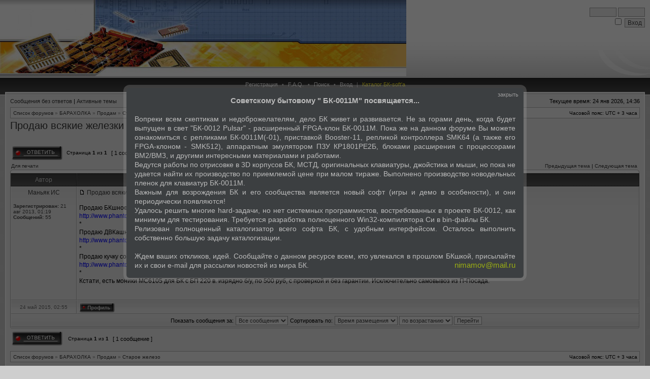

--- FILE ---
content_type: text/html; charset=UTF-8
request_url: http://www.forum.pk-fpga.ru/viewtopic.php?f=55&t=5584
body_size: 11489
content:
<!DOCTYPE html PUBLIC "-//W3C//DTD XHTML 1.0 Transitional//EN" "http://www.w3.org/TR/xhtml1/DTD/xhtml1-transitional.dtd">
<html xmlns="http://www.w3.org/1999/xhtml" dir="ltr" lang="ru-ru" xml:lang="ru-ru">
<head>


<!--script type="text/javascript" src="./others/jquery/2.0.3/jquery.min.js"></script-->
<script type="text/javascript" src=".//others/jquery/1.8.3/jquery.min.js"></script>


<script language="javascript">
	function tffevent(el){
		if (el.className == null){
			var tff = $(this);
		} else {
			var tff = $(el);
		}

		$.get(tff.data('source'),function(data){
			try {
				var tag = $(data).find(tff.data('ftag'));
				$(tff).html(tag[0].innerHTML);
			} catch (e) {
				$(tff).html(data);
			}
		});
	}

	$(document).ready(function(){
		$('.TextFromFile').show(function(){
			var ev = $(this).data('event');
                	if (ev == "show"){
                               tffevent(this);
			} else {
				this.addEventListener(ev,tffevent,false);
			}
		});

	});
</script>


<script type="text/javascript"> 
$(document).ready(function () {
    $('.bubbleInfo').each(function () {
        var distance = 10;
        var time = 250;
        var hideDelay = 500;

        var hideDelayTimer = null;

        var beingShown = false;
        var shown = false;
        var trigger = $('.trigger', this);
        var info = $('.popup', this).css('opacity', 0);
 
        $([trigger.get(0), info.get(0)]).mouseover(function () {
            if (hideDelayTimer) clearTimeout(hideDelayTimer);
            if (beingShown || shown) {
                // don't trigger the animation again
                return;
            } else {
                // reset position of info box
                beingShown = true;
 
                info.css({
                    top: -50,
                    left: -33,
                    display: 'block'
                }).animate({
                    top: '-=' + distance + 'px',
                    opacity: 1
                }, time, 'swing', function() {
                    beingShown = false;
                    shown = true;
                });
            }
 
            return false;
        }).mouseout(function () {
            if (hideDelayTimer) clearTimeout(hideDelayTimer);
            hideDelayTimer = setTimeout(function () {
                hideDelayTimer = null;
                info.animate({
                    top: '-=' + distance + 'px',
                    opacity: 0
                }, time, 'swing', function () {
                    shown = false;
                    info.css('display', 'none');
                });
 
            }, hideDelay);
 
            return false;
        });
    });
});
</script> 


<!--link rel="stylesheet" href="./others/nygarland/style.css"-->
<!--script type="text/javascript" src="./others/nygarland/swfobject.min.js"></script-->
<!--script type="text/javascript" src="./others/nygarland/newyear.js"></script-->
<!--script type="text/javascript" src="./others/nygarland/snowstorm.js"></script-->




<meta http-equiv="X-UA-Compatible" content="IE=edge,chrome=1" />
<meta http-equiv="content-type" content="text/html; charset=UTF-8" />
<meta http-equiv="content-language" content="ru-ru" />
<meta http-equiv="content-style-type" content="text/css" />
<meta http-equiv="imagetoolbar" content="no" />

<title>Бытовой ретро-компьютер своими руками - Просмотр темы - Продаю всякие железки по теме БКхххх и ДВК.</title>



<link rel="stylesheet" href="./styles/whiteb/theme/stylesheet.css" type="text/css" />

<script type="text/javascript">
// <![CDATA[

	var onload_functions = new Array();
	var onunload_functions = new Array();
	var ca_main_width = '100%';



function popup(url, width, height, name)
{
	if (!name)
	{
		name = '_popup';
	}

	window.open(url.replace(/&amp;/g, '&'), name, 'height=' + height + ',resizable=yes,scrollbars=yes,width=' + width);
	return false;
}

function jumpto()
{
	var page = prompt('Введите номер страницы, на которую Вы хотели бы перейти:', '1');
	var per_page = '';
	var base_url = '';

	if (page !== null && !isNaN(page) && page == Math.floor(page) && page > 0)
	{
		if (base_url.indexOf('?') == -1)
		{
			document.location.href = base_url + '?start=' + ((page - 1) * per_page);
		}
		else
		{
			document.location.href = base_url.replace(/&amp;/g, '&') + '&start=' + ((page - 1) * per_page);
		}
	}
}

/**
* Find a member
*/
function find_username(url)
{
	popup(url, 760, 570, '_usersearch');
	return false;
}

/**
* Mark/unmark checklist
* id = ID of parent container, name = name prefix, state = state [true/false]
*/
function marklist(id, name, state)
{
	var parent = document.getElementById(id);
	if (!parent)
	{
		eval('parent = document.' + id);
	}

	if (!parent)
	{
		return;
	}

	var rb = parent.getElementsByTagName('input');
	
	for (var r = 0; r < rb.length; r++)
	{
		if (rb[r].name.substr(0, name.length) == name)
		{
			rb[r].checked = state;
		}
	}
}



	/**
	* New function for handling multiple calls to window.onload and window.unload by pentapenguin
	*/
	window.onload = function()
	{
		for (var i = 0; i < onload_functions.length; i++)
		{
			eval(onload_functions[i]);
		}
	}

	window.onunload = function()
	{
		for (var i = 0; i < onunload_functions.length; i++)
		{
			eval(onunload_functions[i]);
		}
	}


if(navigator.userAgent && navigator.userAgent.indexOf('Mac OS X') > 0)
{
	document.write('<link rel="stylesheet" href="./styles/whiteb/theme/mac.css" type="text/css" />');
}

// ]]>
</script>
<script type="text/javascript" src="./styles/whiteb/template/ca_scripts.js"></script>

<script type="text/javascript" src="./styles/whiteb/template/forum_fn.js"></script>

<script type="text/javascript" src="./others/highlight/highlight.pack.js"></script>
<link rel="stylesheet" type="text/css" href="./others/highlight/styles/phpbbguru.css" />
<script type="text/javascript">hljs.initHighlightingOnLoad();</script>

<script type="text/javascript" src="./highslide/swfobject.js"></script>
<script type="text/javascript" src="./highslide/easing_equations.js"></script>
<script type="text/javascript" src="./highslide/highslide-full.js"></script>
<script type="text/javascript" src="./highslide/highslide.config.js" charset="utf-8"></script>
<link rel="stylesheet" type="text/css" href="./highslide/highslide.css" />
<!--[if lt IE 7]>
<link rel="stylesheet" type="text/css" href="./highslide/highslide-ie6.css" />
<![endif]-->


</head>
<body class="ltr">

<a name="top"></a>

<div id="logo-row">
    <div id="logo-left">
        <div id="logo-right">
            
                    <div id="logo-login">
                        <form method="post" action="./ucp.php?mode=login">
                            <input class="post" type="text" name="username" size="7" title="Имя пользователя" /> <input class="post" type="password" name="password" size="7" title="Пароль" /><br />
                            <input type="checkbox" class="radio" name="autologin" title="Автоматически входить при каждом посещении" />&nbsp; <input type="submit" class="btnmain" name="login" value="Вход" />
                        	
				<input type="hidden" name="redirect" value="./viewtopic.php?f=55&amp;t=5584" />

                        </form>
                    </div>
                    
            <a href="./index.php"><img src="./styles/whiteb/imageset/site_logo.png" width="800" height="150" alt="" title="" /></a>
            <div id="logo-clear"></div>
        </div>
    </div>
</div>
<div class="navrow">
    <a href="./ucp.php?mode=register">Регистрация</a> &#8226; 
    <a href="./faq.php">F.A.Q.</a>
     &#8226; <a href="./search.php">Поиск</a> &#8226; <a href="./ucp.php?mode=login&amp;redirect=.%2Fviewtopic.php%3Ff%3D55%26t%3D5584">Вход</a>
|&nbsp;<a href="/bk-soft" style="color: #F2E420">Каталог БК-soft'а</a>
</div>
<div id="content">
<table border="0" cellspacing="0" cellpadding="0" width="100%" id="maintable" align="center">
<tr>
	<td id="contentrow">


	<p class="searchbar">
		<span style="float: left;"><a href="./search.php?search_id=unanswered">Сообщения без ответов</a> | <a href="./search.php?search_id=active_topics">Активные темы</a></span>
		
		<span style="float: right;">Текущее время: 24 янв 2026, 14:36</span>
		
	</p>
	

	<br style="clear: both;" />
<table class="tablebg breadcrumb" width="100%" cellspacing="0" cellpadding="0" style="margin-top: 5px;">
	<tr>
		<td class="row1">
			<p class="breadcrumbs"><a href="./index.php">Список форумов</a> &#187; <a href="./viewforum.php?f=7">БАРАХОЛКА</a> &#187; <a href="./viewforum.php?f=22">Продам</a> &#187; <a href="./viewforum.php?f=55">Старое железо</a></p>
			<p class="datetime">Часовой пояс: UTC + 3 часа </p>
		</td>
	</tr>
	</table>

<div id="pageheader">
	<h2><a class="titles" href="./viewtopic.php?f=55&amp;t=5584">Продаю всякие железки по теме БКхххх и ДВК.</a></h2>


</div>

<br clear="all" /><br />

<div id="pagecontent">

	<table width="100%" cellspacing="1">
	<tr>
		
			<td align="left" valign="middle" nowrap="nowrap">
				<a href="./posting.php?mode=reply&amp;f=55&amp;t=5584"><img src="./styles/whiteb/imageset/ru/button_topic_reply.png" alt="Ответить на тему" title="Ответить на тему" /></a>
			</td>
		
			<td class="nav" valign="middle" nowrap="nowrap">&nbsp;Страница <strong>1</strong> из <strong>1</strong><br /></td>
			<td class="gensmall" nowrap="nowrap">&nbsp;[ 1 сообщение ]&nbsp;</td>
			<td class="gensmall" width="100%" align="right" nowrap="nowrap"></td>
		
	</tr>
	</table>

			<table width="100%" cellspacing="0">
			<tr>
				<td class="nav" nowrap="nowrap">
				<a href="./viewtopic.php?f=55&amp;t=5584&amp;view=print" title="Для печати">Для печати</a>
				</td>
				<td class="nav" align="right" nowrap="nowrap"><a href="./viewtopic.php?f=55&amp;t=5584&amp;view=previous">Предыдущая тема</a> | <a href="./viewtopic.php?f=55&amp;t=5584&amp;view=next">Следующая тема</a>&nbsp;</td>
			</tr>
			</table>

	<div class="block-start">
<!--	<div class="cap-div"><div class="cap-left"><div class="cap-right">Продаю всякие железки по теме БКхххх и ДВК.&nbsp;</div></div></div> -->
	<div class="cap-div1"><div class="cap-left"><div class="cap-right">&nbsp;</div></div></div>
	<table class="tablebg" width="100%" cellspacing="0">
        
        <tr>
            <th>Автор</th>
            <th width="100%">Сообщение</th>
        </tr>
        <tr class="row1">

			<td align="center" valign="top" class="row">
				<a name="p6100"></a>
				<div class="postauthor">Маньяк ИС</div>
				

				<div class="postdetails">
					<br /><b>Зарегистрирован:</b> 21 авг 2013, 01:19<br /><b>Сообщений:</b> 55
				</div>
				<img src="./styles/whiteb/theme/images/spacer.gif" width="120" height="1" alt="" />
			</td>
			<td width="100%" height="25" class="row" valign="top">
				<div style="float: right;"></div>
				<div class="postsubject"><a href="./viewtopic.php?p=6100#p6100"><img src="./styles/whiteb/imageset/icon_post_target.gif" width="12" height="9" alt="Сообщение" title="Сообщение" /></a>&nbsp;Продаю всякие железки по теме БКхххх и ДВК.</div>

					

						<div class="postbody">Продаю БКшное барахлишко :<br /><!-- m --><a class="postlink" href="http://www.phantom.sannata.ru/forum/index.php?t=15942&amp;amp;&amp;st=110">http://www.phantom.sannata.ru/forum/ind ... mp;&amp;st=110</a><!-- m --><br />*<br />Продаю ДВКашное барахлишко :<br /><!-- m --><a class="postlink" href="http://www.phantom.sannata.ru/forum/index.php?t=17242&amp;amp;a=stdforum_view&amp;amp;o=&amp;st=90">http://www.phantom.sannata.ru/forum/ind ... p;o=&amp;st=90</a><!-- m --><br />*<br />Продаю кучку советских радиодеталей :<br /><!-- m --><a class="postlink" href="http://www.phantom.sannata.ru/forum/index.php?t=15713&amp;amp;&amp;st=90">http://www.phantom.sannata.ru/forum/ind ... amp;&amp;st=90</a><!-- m --><br />*<br />Кстати, есть моники МС6105 для БК с БП 220 в. изрядно б/у, по 500 руб, с проверкой и без гарантии. Исключительно самовывоз из П-Посада.</div>

					<br clear="all" /><br />
			</td>
		</tr>

		<tr class="row1">

			<td class="postbottom" align="center">24 май 2015, 02:55</td>
			<td class="postbottom postbuttons" valign="middle">
				
					<div style="float: right">
					
					</div>
				<a href="./memberlist.php?mode=viewprofile&amp;u=4508"><img src="./styles/whiteb/imageset/ru/icon_user_profile.png" alt="Профиль" title="Профиль" /></a> 
			</td>
    	
		</tr>
	
	<tr>
		<td class="cat" colspan="2" align="center"><form name="viewtopic" method="post" action="./viewtopic.php?f=55&amp;t=5584"><span class="gensmall">Показать сообщения за:</span> <select name="st" id="st"><option value="0" selected="selected">Все сообщения</option><option value="1">1 день</option><option value="7">7 дней</option><option value="14">2 недели</option><option value="30">1 месяц</option><option value="90">3 месяца</option><option value="180">6 месяцев</option><option value="365">1 год</option></select>&nbsp;<span class="gensmall">Сортировать по:</span> <select name="sk" id="sk"><option value="a">Автор</option><option value="t" selected="selected">Время размещения</option><option value="s">Заголовок</option></select> <select name="sd" id="sd"><option value="a" selected="selected">по возрастанию</option><option value="d">по убыванию</option></select>&nbsp;<input class="btnlite" type="submit" value="Перейти" name="sort" /></form></td>
	</tr>
	
	</table>
	<div class="block-end-left"><div class="block-end-right"></div></div></div>

	<table width="100%" cellspacing="1">
	<tr>
		
			<td align="left" valign="middle" nowrap="nowrap">
				<a href="./posting.php?mode=reply&amp;f=55&amp;t=5584"><img src="./styles/whiteb/imageset/ru/button_topic_reply.png" alt="Ответить на тему" title="Ответить на тему" /></a>&nbsp;
			</td>
		
			<td class="nav" valign="middle" nowrap="nowrap">&nbsp;Страница <strong>1</strong> из <strong>1</strong><br /></td>
			<td class="gensmall" nowrap="nowrap">&nbsp;[ 1 сообщение ]&nbsp;</td>
			<td class="gensmall" width="100%" align="right" nowrap="nowrap"></td>
		
	</tr>
	</table>

</div>



<div id="pagefooter"></div>

<table class="tablebg breadcrumb" width="100%" cellspacing="0" cellpadding="0" style="margin-top: 5px;">
	<tr>
		<td class="row1">
			<p class="breadcrumbs"><a href="./index.php">Список форумов</a> &#187; <a href="./viewforum.php?f=7">БАРАХОЛКА</a> &#187; <a href="./viewforum.php?f=22">Продам</a> &#187; <a href="./viewforum.php?f=55">Старое железо</a></p>
			<p class="datetime">Часовой пояс: UTC + 3 часа </p>
		</td>
	</tr>
	</table>
	<br clear="all" />

	<table class="tablebg" width="100%" cellspacing="0">
	<tr>
		<td class="cat"><h4>Кто сейчас на форуме</h4></td>
	</tr>
	<tr>
		<td class="row1"><p class="gensmall">Сейчас этот форум просматривают: нет зарегистрированных пользователей и гости: 2</p></td>
	</tr>
	</table>


<br clear="all" />

<table width="100%" cellspacing="1">
<tr>
	<td width="40%" valign="top" nowrap="nowrap" align="left"></td>
	<td align="right" valign="top" nowrap="nowrap"><span class="gensmall">Вы <strong>не можете</strong> начинать темы<br />Вы <strong>не можете</strong> отвечать на сообщения<br />Вы <strong>не можете</strong> редактировать свои сообщения<br />Вы <strong>не можете</strong> удалять свои сообщения<br />Вы <strong>не можете</strong> добавлять вложения<br /></span></td>
</tr>
</table>

<br clear="all" />

<table width="100%" cellspacing="0">
<tr>
	<td><form method="post" name="search" action="./search.php"><span class="gensmall">Найти:</span> <input class="post" type="text" name="keywords" size="20" /> <input class="btnlite" type="submit" value="Перейти" /></form></td>
	<td align="right">
	<form method="post" name="jumpbox" action="./viewforum.php" onsubmit="if(document.jumpbox.f.value == -1){return false;}">

	<table cellspacing="0" cellpadding="0" border="0">
	<tr>
		<td nowrap="nowrap"><span class="gensmall">Перейти:</span>&nbsp;<select name="f" onchange="if(this.options[this.selectedIndex].value != -1){ document.forms['jumpbox'].submit() }">

		
			<option value="-1">выберите форум</option>
		<option value="-1">------------------</option>
			<option value="1">КЛОНИРОВАНИЕ И РАСШИРЕНИЕ СТАРЫХ АРХИТЕКТУР</option>
		
			<option value="2">&nbsp; &nbsp;БК-0012 Pulsar</option>
		
			<option value="15">&nbsp; &nbsp;Реплики БК0010/11М, УКНЦ, Союз-Неон и прочих PDP-11-совместимых</option>
		
			<option value="21">&nbsp; &nbsp;Воссоздание ретро- корпусов и клавиатур</option>
		
			<option value="60">&nbsp; &nbsp;Идеи по разработке, консультирование</option>
		
			<option value="42">АВТОРСКИЕ ВЕТКИ</option>
		
			<option value="43">&nbsp; &nbsp;Vslav (Киев)</option>
		
			<option value="44">&nbsp; &nbsp;MM (Павловский Посад)</option>
		
			<option value="45">&nbsp; &nbsp;gid (Чебоксары)</option>
		
			<option value="34">ЭКСПЛУАТАЦИЯ</option>
		
			<option value="36">&nbsp; &nbsp;Общие вопросы эксплуатации</option>
		
			<option value="37">&nbsp; &nbsp;Доработки и программно-аппаратные особенности</option>
		
			<option value="35">&nbsp; &nbsp;Ремонт</option>
		
			<option value="38">АППАРАТНОЕ ОБЕСПЕЧЕНИЕ</option>
		
			<option value="39">&nbsp; &nbsp;Накопители информации</option>
		
			<option value="18">&nbsp; &nbsp;Периферийные устройства</option>
		
			<option value="3">ПРОГРАММНОЕ ОБЕСПЕЧЕНИЕ</option>
		
			<option value="4">&nbsp; &nbsp;Прошивки стандартных ПЗУ</option>
		
			<option value="23">&nbsp; &nbsp;Архивы программного обеспечения</option>
		
			<option value="46">&nbsp; &nbsp;Эмуляторы БК для различных платформ и впомогательные утилиты</option>
		
			<option value="62">&nbsp; &nbsp;Средства разработки БК/PDP для сторонних сред (Windows, UNIX и прочее)</option>
		
			<option value="5">ЛИТЕРАТУРА, ДОКУМЕНТАЦИЯ, СПРАВОЧНИКИ</option>
		
			<option value="14">&nbsp; &nbsp;Микросхемы, процессоры, микроконтроллеры</option>
		
			<option value="52">&nbsp; &nbsp;&nbsp; &nbsp;Серии 18хх</option>
		
			<option value="53">&nbsp; &nbsp;&nbsp; &nbsp;Аудио чипы</option>
		
			<option value="64">&nbsp; &nbsp;&nbsp; &nbsp;Прочее</option>
		
			<option value="19">&nbsp; &nbsp;БКшная периодика</option>
		
			<option value="20">&nbsp; &nbsp;Заводская документация БК-001x</option>
		
			<option value="63">&nbsp; &nbsp;Библиотека программиста</option>
		
			<option value="8">НОСТАЛЬГИЯ ПО РЕТРО-КОМПЬЮТЕРАМ</option>
		
			<option value="10">&nbsp; &nbsp;Воспоминания БКшников</option>
		
			<option value="17">&nbsp; &nbsp;Особенности и отличия вычислительных архитектур</option>
		
			<option value="24">&nbsp; &nbsp;История советской вычислительной техники</option>
		
			<option value="26">&nbsp; &nbsp;Юмор, шедевры графомании</option>
		
			<option value="49">&nbsp; &nbsp;Виртуальный музей БК</option>
		
			<option value="51">&nbsp; &nbsp;&nbsp; &nbsp;Личные коллекции</option>
		
			<option value="50">&nbsp; &nbsp;&nbsp; &nbsp;Видео обзоры игр, репортажи</option>
		
			<option value="7">БАРАХОЛКА</option>
		
			<option value="22">&nbsp; &nbsp;Продам</option>
		
			<option value="54">&nbsp; &nbsp;&nbsp; &nbsp;Новодел</option>
		
			<option value="55" selected="selected">&nbsp; &nbsp;&nbsp; &nbsp;Старое железо</option>
		
			<option value="56">&nbsp; &nbsp;&nbsp; &nbsp;Эл. компоненты</option>
		
			<option value="61">&nbsp; &nbsp;&nbsp; &nbsp;Внимание, КИДАЛОВО!</option>
		
			<option value="28">&nbsp; &nbsp;Куплю</option>
		
			<option value="59">&nbsp; &nbsp;&nbsp; &nbsp;Ретро ПК</option>
		
			<option value="58">&nbsp; &nbsp;&nbsp; &nbsp;Эл. компоненты</option>
		
			<option value="29">&nbsp; &nbsp;Услуги</option>
		
			<option value="27">&nbsp; &nbsp;Подарю / приму в дар / обменяю</option>
		
			<option value="30">ПРОЧЕЕ</option>
		
			<option value="31">&nbsp; &nbsp;Разговоры о политике</option>
		
			<option value="41">&nbsp; &nbsp;Обсуждение интернет-площадок</option>
		
			<option value="11">УПРАВЛЕНИЕ ФОРУМОМ</option>
		
			<option value="12">&nbsp; &nbsp;Отзывы и предложения по улучшению форума</option>
		
			<option value="13">&nbsp; &nbsp;Политика модерирования</option>
		

		</select>&nbsp;<input class="btnlite" type="submit" value="Перейти" /></td>
	</tr>
	</table>

	</form>
</td>
</tr>
</table>



<div id="wrapfooter">
	
	<span class="copyright">
	<span class="copyright">Powered by <a href="http://www.phpbb.com/">phpBB</a> &copy; 2000 - 2011 phpBB Group.<br>
Design creat de <a href="http://www.ifcosmin.ro">Florea Cosmin Ionut</a> | Translation by  <a href="http://websok.ru">WebSok.Ru</a> <br>
	</span>
<br>


<!--script type="text/javascript" src=".//others/jquery/2.0.3/jquery.min.js"></script-->
<!--script type="text/javascript" src=".//others/jquery/1.8.3/jquery.min.js"></script-->




<script>
// Load this script once the document is ready
$(document).ready(function () {
         
    // Get all the thumbnail
    $('span.thumbnail-item').mouseenter(function(e) {
 
        // Calculate the position of the image tooltip
        var x = e.pageX - $(this).offset().left;
        var y = e.pageY - $(this).offset().top;
 
        // Set the z-index of the current item,
        // make sure it's greater than the rest of thumbnail items
        // Set the position and display the image tooltip
        $(this).children("div.tooltip").css('z-index','15')        
        .css({'top': y + 10,'left': x + 20,'display':'block'});
             
    }).mousemove(function(e) {
             
        // Calculate the position of the image tooltip         
        x = e.pageX - $(this).offset().left;
        y = e.pageY - $(this).offset().top;
             
        // This line causes the tooltip will follow the mouse pointer
        $(this).children("div.tooltip")
        .css({'top': y + 10,'left': x + 20});

             
    }).mouseleave(function() {
             
        // Reset the z-index and hide the image tooltip
        $(this).children("div.tooltip").css('z-index','1')
        .animate({"opacity": "hide"}, "medium");
    });
 
});
</script>

<script type="text/javascript">
      $(document).ready(function(){
      $('.splLink').click(function(){
           $(this).parent().children('div.splCont').toggle('normal');
           return false;
       });
});
</script>

<script type="text/javascript" src=".//others/tablesorter/jquery.tablesorter.min.js"></script>
<script type="text/javascript">
$(document).ready(function() 
    { 
	$("#sortTable").tablesorter({widgets: ['zebra']});
    } 
); 
</script>


<link rel="stylesheet" href="./others/colorbox/colorbox.css" />
<script src="./others/colorbox/jquery.colorbox.js"></script>
<script type="text/javascript">
	$(document).ready(function(){
		//Examples of how to assign the Colorbox event to elements
		$(".group1").colorbox({rel:'group1',maxWidth:"95%",maxHeight:"95%"});
		$(".group2").colorbox({rel:'group2', transition:"fade",maxWidth:"95%",maxHeight:"95%",photo:true});
		$(".group3").colorbox({rel:'group3', transition:"none", Width:"75%", Weight:"75%"});
		$(".group4").colorbox({rel:'group4', slideshow:true,maxWidth:"95%",maxHeight:"95%"});
		$(".ajax").colorbox();
		$(".youtube").colorbox({iframe:true, innerWidth:640, innerHeight:390});
		$(".vimeo").colorbox({iframe:true, innerWidth:500, innerHeight:409});
		$(".iframe").colorbox({iframe:true, width:"80%", height:"80%"});
		$(".inline").colorbox({inline:true, width:"80%"});
		$(".callbacks").colorbox({
			onOpen:function(){ alert('onOpen: colorbox is about to open'); },
			onLoad:function(){ alert('onLoad: colorbox has started to load the targeted content'); },
			onComplete:function(){ alert('onComplete: colorbox has displayed the loaded content'); },
			onCleanup:function(){ alert('onCleanup: colorbox has begun the close process'); },
			onClosed:function(){ alert('onClosed: colorbox has completely closed'); }
		});
			$('.non-retina').colorbox({rel:'group5', transition:'none'})
		$('.retina').colorbox({rel:'group5', transition:'none', retinaImage:true, retinaUrl:true});
		
		//Example of preserving a JavaScript event for inline calls.
		$("#click").click(function(){ 
			$('#click').css({"background-color":"#f00", "color":"#fff", "cursor":"inherit"}).text("Open this window again and this message will still be here.");
			return false;
		});
	});
</script>

    <!-- jQuery --> 
    <script type="text/javascript" src="./others/arcticmodal/jquery.arcticmodal-0.3.min.js"></script>

    <link rel="stylesheet" href="./others/arcticmodal/jquery.arcticmodal-0.3.css">

    <!-- arcticModal theme -->
    <!--link rel="stylesheet" href="./others/arcticmodal/themes/simple.css"-->
    <link rel="stylesheet" href="./others/arcticmodal/themes/dark.css">

    <!-- cookie -->
    <script type="text/javascript" src="./others/arcticmodal/jquery.cookie.1.4.0.js"></script>

    <script>
    (function($) {
    $(function() {
     /*
          Пытаемся прочитать куки, если функция $.cookie 
          вернула null, берем 0 как исходную величину. 
          К полученной величине добавляем 1 (новое посещение)
     */
     var num = parseInt($.cookie("visit.forum.pk-fpga") || 0) + 1; 
      
     $.cookie("visit.forum.pk-fpga", num, {path: '/', expires: 90}); //записываем обновленную величину.
     if(num.toString() == '1')
          // Покажем всплывающее окно  
          $('#boxUserFirstInfo').arcticmodal({  
              closeOnOverlayClick: true,  
              closeOnEsc: true  
          })
//     else
//          alert("Вижу вы тут уже " + num + " раз!");

      
    })  
    })(jQuery)
    </script>  

</div>
    <div style="display: none;">
      <div class="box-modal" id="boxUserFirstInfo" style="text-align: justify;">
          <div class="box-modal_close arcticmodal-close">закрыть</div>
          <b><p style="text-align: center;">Советскому бытовому  " БК-0011М" посвящается...</p></b>
<br>
Вопреки всем скептикам и недоброжелателям, дело БК живет и развивается. Не за горами день, когда будет выпущен в свет "БК-0012 Pulsar" - расширенный FPGA-клон БК-0011М. Пока же на данном форуме Вы можете ознакомиться с репликами БК-0011М(-01), приставкой Booster-11, репликой контроллера SMK64 (а также его FPGA-клоном - SMK512), аппаратным эмулятором ПЗУ КР1801РЕ2Б, блоками расширения с процессорами ВМ2/ВМ3, и другими интересными материалами и работами.
<br>
Ведутся работы по отрисовке в 3D корпусов БК, МСТД, оригинальных клавиатуры, джойстика и мыши, но пока не удается найти их производство по приемлемой цене при малом тираже. Выполнено производство новодельных пленок для клавиатур БК-0011М.
<br>
Важным для возрождения БК и его сообщества является новый софт (игры и демо в особености), и они периодически появляются!
<br>
Удалось решить многие hard-задачи, но нет системных программистов, востребованных в проекте БК-0012, как минимум для тестирования. Требуется разработка полноценного Win32-компилятора Си в bin-файлы БК.
<br>
Релизован полноценный каталогизатор всего софта БК, с удобным интерфейсом. Осталось выполнить собственно большую задачу каталогизации.
<br><br>
Ждем ваших откликов, идей. Сообщайте о данном ресурсе всем, кто увлекался в прошлом БКшкой, присылайте их и свои e-mail для рассылки новостей из мира БК.<p style="float: right;"><a style="color: #9AAE13;" href="mailto:nimamov@mail.ru">nimamov@mail.ru</a></p>
        </div>
    </div>

      <!--div class="b-page_newyear">
    <div class="b-page__content">
        <!-- новогодняя мотня newyear.html -->

        <i class="b-head-decor">
        <i class="b-head-decor__inner b-head-decor__inner_n1">
            <div class="b-ball b-ball_n1 b-ball_bounce"><div class="b-ball__right"></div><div class="b-ball__i"></div></div>
            <div class="b-ball b-ball_n2 b-ball_bounce"><div class="b-ball__right"></div><div class="b-ball__i"></div></div>
            <div class="b-ball b-ball_n3 b-ball_bounce"><div class="b-ball__right"></div><div class="b-ball__i"></div></div>
            <div class="b-ball b-ball_n4 b-ball_bounce"><div class="b-ball__right"></div><div class="b-ball__i"></div></div>
            <div class="b-ball b-ball_n5 b-ball_bounce"><div class="b-ball__right"></div><div class="b-ball__i"></div></div>
            <div class="b-ball b-ball_n6 b-ball_bounce"><div class="b-ball__right"></div><div class="b-ball__i"></div></div>
            <div class="b-ball b-ball_n7 b-ball_bounce"><div class="b-ball__right"></div><div class="b-ball__i"></div></div>

            <div class="b-ball b-ball_n8 b-ball_bounce"><div class="b-ball__right"></div><div class="b-ball__i"></div></div>
            <div class="b-ball b-ball_n9 b-ball_bounce"><div class="b-ball__right"></div><div class="b-ball__i"></div></div>
            <div class="b-ball b-ball_i1"><div class="b-ball__right"></div><div class="b-ball__i"></div></div>
            <div class="b-ball b-ball_i2"><div class="b-ball__right"></div><div class="b-ball__i"></div></div>
            <div class="b-ball b-ball_i3"><div class="b-ball__right"></div><div class="b-ball__i"></div></div>
            <div class="b-ball b-ball_i4"><div class="b-ball__right"></div><div class="b-ball__i"></div></div>
            <div class="b-ball b-ball_i5"><div class="b-ball__right"></div><div class="b-ball__i"></div></div>
            <div class="b-ball b-ball_i6"><div class="b-ball__right"></div><div class="b-ball__i"></div></div>
        </i>

        <i class="b-head-decor__inner b-head-decor__inner_n2">
            <div class="b-ball b-ball_n1 b-ball_bounce"><div class="b-ball__right"></div><div class="b-ball__i"></div></div>
            <div class="b-ball b-ball_n2 b-ball_bounce"><div class="b-ball__right"></div><div class="b-ball__i"></div></div>
            <div class="b-ball b-ball_n3 b-ball_bounce"><div class="b-ball__right"></div><div class="b-ball__i"></div></div>
            <div class="b-ball b-ball_n4 b-ball_bounce"><div class="b-ball__right"></div><div class="b-ball__i"></div></div>
            <div class="b-ball b-ball_n5 b-ball_bounce"><div class="b-ball__right"></div><div class="b-ball__i"></div></div>
            <div class="b-ball b-ball_n6 b-ball_bounce"><div class="b-ball__right"></div><div class="b-ball__i"></div></div>
            <div class="b-ball b-ball_n7 b-ball_bounce"><div class="b-ball__right"></div><div class="b-ball__i"></div></div>
            <div class="b-ball b-ball_n8 b-ball_bounce"><div class="b-ball__right"></div><div class="b-ball__i"></div></div>

            <div class="b-ball b-ball_n9 b-ball_bounce"><div class="b-ball__right"></div><div class="b-ball__i"></div></div>
            <div class="b-ball b-ball_i1"><div class="b-ball__right"></div><div class="b-ball__i"></div></div>
            <div class="b-ball b-ball_i2"><div class="b-ball__right"></div><div class="b-ball__i"></div></div>
            <div class="b-ball b-ball_i3"><div class="b-ball__right"></div><div class="b-ball__i"></div></div>
            <div class="b-ball b-ball_i4"><div class="b-ball__right"></div><div class="b-ball__i"></div></div>
            <div class="b-ball b-ball_i5"><div class="b-ball__right"></div><div class="b-ball__i"></div></div>
            <div class="b-ball b-ball_i6"><div class="b-ball__right"></div><div class="b-ball__i"></div></div>
        </i>
        <i class="b-head-decor__inner b-head-decor__inner_n3">

            <div class="b-ball b-ball_n1 b-ball_bounce"><div class="b-ball__right"></div><div class="b-ball__i"></div></div>
            <div class="b-ball b-ball_n2 b-ball_bounce"><div class="b-ball__right"></div><div class="b-ball__i"></div></div>
            <div class="b-ball b-ball_n3 b-ball_bounce"><div class="b-ball__right"></div><div class="b-ball__i"></div></div>
            <div class="b-ball b-ball_n4 b-ball_bounce"><div class="b-ball__right"></div><div class="b-ball__i"></div></div>
            <div class="b-ball b-ball_n5 b-ball_bounce"><div class="b-ball__right"></div><div class="b-ball__i"></div></div>
            <div class="b-ball b-ball_n6 b-ball_bounce"><div class="b-ball__right"></div><div class="b-ball__i"></div></div>
            <div class="b-ball b-ball_n7 b-ball_bounce"><div class="b-ball__right"></div><div class="b-ball__i"></div></div>
            <div class="b-ball b-ball_n8 b-ball_bounce"><div class="b-ball__right"></div><div class="b-ball__i"></div></div>
            <div class="b-ball b-ball_n9 b-ball_bounce"><div class="b-ball__right"></div><div class="b-ball__i"></div></div>

            <div class="b-ball b-ball_i1"><div class="b-ball__right"></div><div class="b-ball__i"></div></div>
            <div class="b-ball b-ball_i2"><div class="b-ball__right"></div><div class="b-ball__i"></div></div>
            <div class="b-ball b-ball_i3"><div class="b-ball__right"></div><div class="b-ball__i"></div></div>
            <div class="b-ball b-ball_i4"><div class="b-ball__right"></div><div class="b-ball__i"></div></div>
            <div class="b-ball b-ball_i5"><div class="b-ball__right"></div><div class="b-ball__i"></div></div>
            <div class="b-ball b-ball_i6"><div class="b-ball__right"></div><div class="b-ball__i"></div></div>
        </i>
        <i class="b-head-decor__inner b-head-decor__inner_n4">
            <div class="b-ball b-ball_n1 b-ball_bounce"><div class="b-ball__right"></div><div class="b-ball__i"></div></div>

            <div class="b-ball b-ball_n2 b-ball_bounce"><div class="b-ball__right"></div><div class="b-ball__i"></div></div>
            <div class="b-ball b-ball_n3 b-ball_bounce"><div class="b-ball__right"></div><div class="b-ball__i"></div></div>
            <div class="b-ball b-ball_n4 b-ball_bounce"><div class="b-ball__right"></div><div class="b-ball__i"></div></div>
            <div class="b-ball b-ball_n5 b-ball_bounce"><div class="b-ball__right"></div><div class="b-ball__i"></div></div>
            <div class="b-ball b-ball_n6 b-ball_bounce"><div class="b-ball__right"></div><div class="b-ball__i"></div></div>
            <div class="b-ball b-ball_n7 b-ball_bounce"><div class="b-ball__right"></div><div class="b-ball__i"></div></div>
            <div class="b-ball b-ball_n8 b-ball_bounce"><div class="b-ball__right"></div><div class="b-ball__i"></div></div>
            <div class="b-ball b-ball_n9 b-ball_bounce"><div class="b-ball__right"></div><div class="b-ball__i"></div></div>
            <div class="b-ball b-ball_i1"><div class="b-ball__right"></div><div class="b-ball__i"></div></div>

            <div class="b-ball b-ball_i2"><div class="b-ball__right"></div><div class="b-ball__i"></div></div>
            <div class="b-ball b-ball_i3"><div class="b-ball__right"></div><div class="b-ball__i"></div></div>
            <div class="b-ball b-ball_i4"><div class="b-ball__right"></div><div class="b-ball__i"></div></div>
            <div class="b-ball b-ball_i5"><div class="b-ball__right"></div><div class="b-ball__i"></div></div>
            <div class="b-ball b-ball_i6"><div class="b-ball__right"></div><div class="b-ball__i"></div></div>
        </i>
        <i class="b-head-decor__inner b-head-decor__inner_n5">
            <div class="b-ball b-ball_n1 b-ball_bounce"><div class="b-ball__right"></div><div class="b-ball__i"></div></div>
            <div class="b-ball b-ball_n2 b-ball_bounce"><div class="b-ball__right"></div><div class="b-ball__i"></div></div>

            <div class="b-ball b-ball_n3 b-ball_bounce"><div class="b-ball__right"></div><div class="b-ball__i"></div></div>
            <div class="b-ball b-ball_n4 b-ball_bounce"><div class="b-ball__right"></div><div class="b-ball__i"></div></div>
            <div class="b-ball b-ball_n5 b-ball_bounce"><div class="b-ball__right"></div><div class="b-ball__i"></div></div>
            <div class="b-ball b-ball_n6 b-ball_bounce"><div class="b-ball__right"></div><div class="b-ball__i"></div></div>
            <div class="b-ball b-ball_n7 b-ball_bounce"><div class="b-ball__right"></div><div class="b-ball__i"></div></div>
            <div class="b-ball b-ball_n8 b-ball_bounce"><div class="b-ball__right"></div><div class="b-ball__i"></div></div>
            <div class="b-ball b-ball_n9 b-ball_bounce"><div class="b-ball__right"></div><div class="b-ball__i"></div></div>
            <div class="b-ball b-ball_i1"><div class="b-ball__right"></div><div class="b-ball__i"></div></div>
            <div class="b-ball b-ball_i2"><div class="b-ball__right"></div><div class="b-ball__i"></div></div>

            <div class="b-ball b-ball_i3"><div class="b-ball__right"></div><div class="b-ball__i"></div></div>
            <div class="b-ball b-ball_i4"><div class="b-ball__right"></div><div class="b-ball__i"></div></div>
            <div class="b-ball b-ball_i5"><div class="b-ball__right"></div><div class="b-ball__i"></div></div>
            <div class="b-ball b-ball_i6"><div class="b-ball__right"></div><div class="b-ball__i"></div></div>
        </i>
        <i class="b-head-decor__inner b-head-decor__inner_n6">
            <div class="b-ball b-ball_n1 b-ball_bounce"><div class="b-ball__right"></div><div class="b-ball__i"></div></div>
            <div class="b-ball b-ball_n2 b-ball_bounce"><div class="b-ball__right"></div><div class="b-ball__i"></div></div>
            <div class="b-ball b-ball_n3 b-ball_bounce"><div class="b-ball__right"></div><div class="b-ball__i"></div></div>

            <div class="b-ball b-ball_n4 b-ball_bounce"><div class="b-ball__right"></div><div class="b-ball__i"></div></div>
            <div class="b-ball b-ball_n5 b-ball_bounce"><div class="b-ball__right"></div><div class="b-ball__i"></div></div>
            <div class="b-ball b-ball_n6 b-ball_bounce"><div class="b-ball__right"></div><div class="b-ball__i"></div></div>
            <div class="b-ball b-ball_n7 b-ball_bounce"><div class="b-ball__right"></div><div class="b-ball__i"></div></div>
            <div class="b-ball b-ball_n8 b-ball_bounce"><div class="b-ball__right"></div><div class="b-ball__i"></div></div>
            <div class="b-ball b-ball_n9 b-ball_bounce"><div class="b-ball__right"></div><div class="b-ball__i"></div></div>
            <div class="b-ball b-ball_i1"><div class="b-ball__right"></div><div class="b-ball__i"></div></div>
            <div class="b-ball b-ball_i2"><div class="b-ball__right"></div><div class="b-ball__i"></div></div>
            <div class="b-ball b-ball_i3"><div class="b-ball__right"></div><div class="b-ball__i"></div></div>

            <div class="b-ball b-ball_i4"><div class="b-ball__right"></div><div class="b-ball__i"></div></div>
            <div class="b-ball b-ball_i5"><div class="b-ball__right"></div><div class="b-ball__i"></div></div>
            <div class="b-ball b-ball_i6"><div class="b-ball__right"></div><div class="b-ball__i"></div></div>
        </i>
        <i class="b-head-decor__inner b-head-decor__inner_n7">
            <div class="b-ball b-ball_n1 b-ball_bounce"><div class="b-ball__right"></div><div class="b-ball__i"></div></div>
            <div class="b-ball b-ball_n2 b-ball_bounce"><div class="b-ball__right"></div><div class="b-ball__i"></div></div>
            <div class="b-ball b-ball_n3 b-ball_bounce"><div class="b-ball__right"></div><div class="b-ball__i"></div></div>
            <div class="b-ball b-ball_n4 b-ball_bounce"><div class="b-ball__right"></div><div class="b-ball__i"></div></div>

            <div class="b-ball b-ball_n5 b-ball_bounce"><div class="b-ball__right"></div><div class="b-ball__i"></div></div>
            <div class="b-ball b-ball_n6 b-ball_bounce"><div class="b-ball__right"></div><div class="b-ball__i"></div></div>
            <div class="b-ball b-ball_n7 b-ball_bounce"><div class="b-ball__right"></div><div class="b-ball__i"></div></div>
            <div class="b-ball b-ball_n8 b-ball_bounce"><div class="b-ball__right"></div><div class="b-ball__i"></div></div>
            <div class="b-ball b-ball_n9 b-ball_bounce"><div class="b-ball__right"></div><div class="b-ball__i"></div></div>
            <div class="b-ball b-ball_i1"><div class="b-ball__right"></div><div class="b-ball__i"></div></div>
            <div class="b-ball b-ball_i2"><div class="b-ball__right"></div><div class="b-ball__i"></div></div>
            <div class="b-ball b-ball_i3"><div class="b-ball__right"></div><div class="b-ball__i"></div></div>
            <div class="b-ball b-ball_i4"><div class="b-ball__right"></div><div class="b-ball__i"></div></div>

            <div class="b-ball b-ball_i5"><div class="b-ball__right"></div><div class="b-ball__i"></div></div>
            <div class="b-ball b-ball_i6"><div class="b-ball__right"></div><div class="b-ball__i"></div></div>
        </i>
    </i>

</div>
</div-->

</body>

</html>

--- FILE ---
content_type: text/css
request_url: http://www.forum.pk-fpga.ru/styles/whiteb/theme/stylesheet.css
body_size: 24526
content:
/* CSS Document */
/* whiteb */
/* Autor: Florea Cosmin - Ionut */
/* Contact: florea.cosmin92@yahoo.com */
/* Site oficial: www.ifcosmin.ro */

* {
	/* Reset browsers default margin, padding and font sizes */
	margin: 0;
	padding: 0;
}

html {
	font-size: 100%;
}

body {
	/* Text-Sizing with ems: http://www.clagnut.com/blog/348/ */
	font-family: "Lucida Grande", Verdana, Helvetica, Arial, sans-serif;
	color: #000;
	background: #CECECE url(images/body.gif);
	font-size: 10px;
	margin: 0;
	padding: 0;
}
#body-simple {
	background: #ECECEC;
	padding: 5px;
}

/* Misc stuff */
img {
	border: none;
}

.gen {
	margin: 1px 1px;
	font-size: 1.2em;
}

.genmed {
	margin: 1px 1px;
	font-size: 1.1em;
}

.gensmall {
	margin: 1px 1px;
	font-size: 1em;
}

.titles {
	font-family: "Lucida Grande", Helvetica, Arial, sans-serif;
	font-weight: bold;
	font-size: 1.3em;
	text-decoration: none;
}

.error, table td .error {
	color: #F40030;
}

.spacer {
	color: #D4D4D4; 
	background: #5C5C5C url(images/th.gif) top left repeat-x;
	border-left: solid 1px #575757;
	border-right: solid 1px #3E3E3E;
	border-top: solid 1px #2B2B2B;
	border-bottom: solid 1px #2D2D2D;
	padding: 1px;
}

hr	{ height: 0px; border: solid #B8B8B8 0px; border-top-width: 1px;}

.pagination {
	padding: 4px;
	font-size: 1em;
	font-weight: bold;
}

/* Links
 ------------ */
a {
	color: #3A3A3A;
	text-decoration: none;
}

a:active,
a:visited {
	color: #3A3A3A;
	text-decoration: none;
}

a:hover {
	color: #F40030;
	text-decoration: underline;
}

a.forumlink {
	font-weight: bold;
	font-family: "Lucida Grande", Helvetica, Arial, sans-serif;
	font-size: 1.3em;
        color: #5A50E8;
}

a.topictitle {
	margin: 1px 0px;
	font-family: "Lucida Grande", Helvetica, Arial, sans-serif;
	font-weight: bold;
	font-size: 1.2em;
}

a.topictitle, .postbody a {
	color: #3A3A3A;
}
a.topictitle:visited, .postbody a:visited {
	color: #3F3F3F;
}
a.topictitle:visited:hover, .postbody a:visited:hover {
	color: #3A3A3A;
}
a.topictitle:hover, .postbody a:hover {
	color: #F40030;
}

/* Header and logo */
#logo-row {
    background: #FFF url(images/bg_logo.gif) bottom left repeat-x;
}
#logo-left {
    background: url(images/logo_left.gif) bottom left no-repeat;
}
#logo-right {
    background: url(images/logo_right.gif) bottom right no-repeat;
}
html>body #logo-right { min-height: 70px; }

#logo-registered {
    float: right;
    padding: 15px 10px 5px;
    color: #666;
    font-size: 11px;
    text-align: right;
}

#logo-login {
    float: right;
    padding: 15px 10px 5px;
    color: #666;
    font-size: 11px;
    text-align: right;
}
#logo-login input.post { margin-bottom: 3px; }

#logo-clear { clear: both; }

* html #logo-login, * html #logo-registered {
}

* html #logo-clear { font-size: 1px; line-height: 1px; height: 0; overflow: hidden; position: relative; }

.pm-notify-new, .pm-notify-unread {
	border-left: solid 1px #828282;
	border-right: solid 1px #727272;
	border-top: solid 1px #828282;
	border-bottom: solid 1px #727272;
	background: #EAEAEA url(images/cell.gif) top left repeat-x;
	margin: 10px 0;
	padding: 10px;
	text-align: center;
	font-size: 12px;
	font-weight: bold;
}
.pm-notify-new a, .pm-notify-new a:visited, .pm-notify-unread a, .pm-notify-unread a:visited { text-decoration: underline; }
.pm-notify-header {
	margin-bottom: 10px;
	color: #F40030;
}
.pm-notify-new { padding: 30px; }

/* Navigation buttons */
.navrow {
	background: #454545 url(images/bg_navbar.gif) top left repeat-x; 
	height: 21px;
	overflow: hidden;
	color: #C6C6C6;
	text-align: center;
	font-size: 11px;
	padding-top: 10px;
}
/* * html .navrow { padding: 0; } */
.navrow b, .navrow strong { font-weight: normal; }
.navrow a, .navrow a:visited {
	color: #E8E8E8;
	text-decoration: none;
	padding-left: 5px;
	padding-right: 5px;
}
.navrow a:hover { 
	color: #fff; 
	text-decoration: underline; 
}

a.link-new, a.link-new:visited { color: #F40030; }
a.link-new:hover, a.link-new:visited:hover { color: #BB1B3B; }

/* Content and tables */
#content {
    background: url(images/bg_top1.gif) top left repeat-x;
    padding: 0 10px 10px;
}
#maintable {
    border: solid 2px #FFF;
    margin: 0 auto;
}
#contentrow {
	padding: 8px;
	background: #ECECEC url(images/bg_top2.gif) top left repeat-x;
}

.tablebg {
	border: solid 1px #B0B0B0; 
	background: #EAEAEA url(images/cell.gif) top left repeat-x;
}
.block-start .tablebg { 
    border-top-width: 0; 
    border-bottom-width: 0; 
    border-color: #B0B0B0;
    border-right-color: #ECECEC;
}

.row1, .row2, .row3, .legend, .forumrules, tr.row1 .row, tr.row2 .row, tr.row3 .row, .postbottom {
	border-left: solid 1px #F3F3F3;
	border-right: solid 1px #B8B8B8;
	border-top: solid 1px #F3F3F3;
	border-bottom: solid 1px #B8B8B8;
	background: #EAEAEA url(images/cell.gif) top left repeat-x;
	padding: 4px;
}
th {
	color: #D4D4D4; 
	font-size: 11px; 
	font-weight: bold;
	background: #5C5C5C url(images/th.gif) top left repeat-x;
	white-space: nowrap;
	padding: 0 5px;
	text-align: center;
	height: 26px;
	border-left: solid 1px #575757;
	border-right: solid 1px #3E3E3E;
	border-top: solid 1px #2B2B2B;
	border-bottom: solid 1px #2D2D2D;
}
th a, th a:visited {
	color: #D4D4D4 !important;
	text-decoration: underline;
}
th a:hover {
	color: #EDEDED;
	text-decoration: underline;
}

td {
	padding: 2px;
}
td.profile {
	padding: 4px;
}
.catdiv, .cat, .cathead {
	height: 24px;
	padding: 0 3px;
	border-left: solid 1px #F3F3F3;
	border-right: solid 1px #B8B8B8;
	border-top: solid 1px #F3F3F3;
	border-bottom: solid 1px #B8B8B8;
	background: #E1E1E1 url(images/cathead.gif) top left repeat-x;
}

.cat, .cathead {
	text-indent: 4px;
}

/* Table header */
caption, .cap-div { 
	margin: 0; 
	padding: 0;
	background: url(images/hdr_mid.gif) top left repeat-x;
	white-space: nowrap;
	height: 27px;
	text-align: left;
}
.cap-left {
	background: url(images/hdr_left.gif) top left no-repeat;
}
.cap-right {
	background: url(images/hdr_right.gif) top right no-repeat;
	padding-top: 6px;
	padding-left: 29px;
	height: 21px;
}
caption, caption h1, caption h2, caption h3, caption h4, caption span,
.cap-div, .cap-div h1, .cap-div h2, .cap-div h3, .cap-div h4, .cap-div span { 
	font-size: 12px;
	font-weight: bold;
	color: #3A3A3A;
}
caption h1, caption h2, caption h3, caption h4, caption span,
.cap-div h1, .cap-div h2, .cap-div h3, .cap-div h4, .cap-div span { 
	display: inline;
}
caption a, caption a:visited, .cap-div a, .cap-div a:visited {
	color: #3A3A3A;
	text-decoration: underline;
}
caption a:hover, .cap-div a:hover {
	color: #F40030;
	text-decoration: underline;
}

.block-start { background: url(images/ftr_mid.gif) bottom left repeat-x; }
.block-end-left { background: url(images/ftr_left.gif) top left no-repeat; }
.block-end-right { background: url(images/ftr_right.gif) top right no-repeat; }
.block-end-left, .block-end-right { height: 4px; overflow: hidden; padding: 0; }

/* Footer */
#wrapfooter {
	text-align: center;
	color: #848484;
	padding-top: 10px;
}

.copyright {
	color: #848484;
	font-weight: normal;
	font-size: 9px;
	line-height: 1.2em;
}
.copyright a, .copyright a:visited {
	color: #848484;
	text-decoration: underline;
}
.copyright a:hover { color: #3A3A3A; }


/* Breadcrumbs */
.breadcrumb .row1 { 
    border-width: 1px 0 0 1px; 
    background: #F4F4F4;    
}
p.breadcrumbs {
	margin: 0;
	padding: 0;
	float: left;
	color: #848484;
	font-weight: bold;
	white-space: normal;
	font-size: 1em;
}
.rtl p.breadcrumbs {
	float: right;
}

p.datetime {
	margin: 0;
	padding: 0;
	float: right;
	white-space: nowrap;
	font-size: 1em;
}

.rtl p.datetime {
	float: left;
}

/* Index/viewforum */
.subforum.read { 
	background: url(images/sub_old.gif) top left no-repeat;
	padding-left: 12px;
}
.subforum.unread { 
	background: url(images/sub_new.gif) top left no-repeat;
	padding-left: 12px;
}
.legend {
	text-align: center;
	margin: 0 auto;
	padding: 2px;
	border-top-color: #B0B0B0;
	border-left-color: #B0B0B0;
}
.legend-viewforum { 
	margin: 0; 
	text-align: left; 
	border-top-color: #B0B0B0;
	border-left-color: #B0B0B0;
}

.forumrules {
	padding: 4px;
	font-weight: normal;
	font-size: 1.1em;
	border-left: solid 1px #BEBEBE;
	border-right: solid 1px #B8B8B8;
	border-top: solid 1px #BEBEBE;
	border-bottom: solid 1px #B8B8B8;
	background: #F4F4F4;
	font-family: "Lucida Grande", Verdana, Arial, Helvetica, sans-serif;
}
.forumrules h3 {
	color: #F40030;
}

/* Post */

.postsubject {
	font-size: 12px;
	font-weight: bold;
	color: #3A3A3A;
}
td.postbottom { 
	background: #EDEDED url(images/profile.gif) top left repeat-x; 
	font-size: 10px;
	color: #696969;
	white-space: nowrap;
	padding: 2px 4px;
	vertical-align: middle;
	border-left: solid 1px #F3F3F3;
	border-right: solid 1px #B8B8B8;
	border-top: solid 1px #F3F3F3;
	border-bottom: solid 1px #B8B8B8;
}
td.postbuttons {
	padding-top: 3px;
}
.postdetails { 
	color: #444;
	font-size: 10px; 
	text-align: left;
}
.postdetails b {
	color: #444;
}
.posterrank {
	font-size: 9px;
	color: #444;
	margin-bottom: 6px;
}
.posterprofile {
	font-size: 10px;
	color: #3A3A3A;
}
.postauthor {
	color: #3A3A3A;
	font-size: 12px;
	margin-bottom: 3px;
	font-weight: bold;
}
.postonline { margin-bottom: 2px; }

.postreported, .postreported a:visited, .postreported a:hover, .postreported a, .postreported a:active {
	margin: 1px 0px;
	color: #F40030;
	font-weight: bold;
}

.postapprove, .postapprove a:visited, .postapprove a:hover, .postapprove a, .postapprove a:active {
	color: #00FF00;
	font-weight: bold;
}

.postapprove img, .postreported img {
	vertical-align: bottom;
	padding-top: 5px;
}

.postbody {
	font-size: 12px;
	line-height: 1.4em;
	margin: 3px 0;
}
.signature {
	font-size: 11px;
	color: #666;
	margin-top: 5px;
}
.signature .line { color: #959595; }

.postbody li, ol, ul {
	margin: 0 0 0 1.5em;
}

.rtl .postbody li, .rtl ol, .rtl ul {
	margin: 0 1.5em 0 0;
}

.posthilit {
	background-color: #969696;
	color: #000;
}

.postsubject {
	font-size: 12px;
	font-weight: bold;
	color: #3A3A3A;
}
div.postsubject {
	margin-bottom: 15px;
}

#pageheader h2 {
	margin-bottom: 5px;
	margin-top: 5px;
}


/*.postbody a { text-decoration: underline; }*/

/* UCP */
.folder-current a, .folder-current a:visited {
	color: #F40030;
	font-weight: bold;
}
.folder-current a:hover { color: #F40030; }

td.pm_marked_colour { background: #F40030; }
td.pm_marked_colour_left { border-left: solid 3px #F40030; padding-left: 2px; }
td.pm_marked_colour_right { border-right: solid 3px #F40030; padding-right: 2px; }

td.pm_replied_colour { background: #3A3A3A; }
td.pm_replied_colour_left { border-left: solid 3px #3A3A3A; padding-left: 2px; }
td.pm_replied_colour_right { border-right: solid 3px #3A3A3A; padding-right: 2px; }

td.pm_friend_colour { background: #007700; }
td.pm_friend_colour_left { border-left: solid 3px #007700; padding-left: 2px; }
td.pm_friend_colour_right { border-right: solid 3px #007700; padding-right: 2px; }

td.pm_foe_colour { background: #DD0046; }
td.pm_foe_colour_left { border-left: solid 3px #DD0046; padding-left: 2px; }
td.pm_foe_colour_right { border-right: solid 3px #DD0046; padding-right: 2px; }


/* Form Elements
 ------------ */
form {
	margin: 0px;
	padding: 0px;
	border: 0px;
}

textarea, select, .post, .btnbbcode, .btnmain, .btnlite, .btnfile, .helpline {
	font-weight: normal;
	font-family: "Lucida Grande", Verdana, Helvetica, sans-serif;
	color: #444;
	border: 1px solid #9F9F9F;
	background-color: #EDEDED;
}
.cat .btnmain, .cat .btnlite, .cat select {
    color: #444;
    background-color: #F4F4F4;
    border-color: #9F9F9F;
}

input {
	font-size: 1.1em;
	padding: 1px;
}
textarea {
	font-size: 1.3em; 
	line-height: 1.4em;
	padding: 2px;
}
select {
	font-size: 1.1em;
	padding: 1px;
}

option {
	padding: 0 1em 0 0;
}

.rtl option {
	padding: 0 0 0 1em;
}

.post {
	border-style: solid;
	border-width: 1px;
}

.btnbbcode {
	font-size: 1.1em;
	color: #3A3A3A;
	border: 1px solid #9F9F9F;
	background-color: #F4F4F4;
}
.btnbbcode:hover {
	border-color: #7A7A7A;
	color: #000;
}

.btnmain {
	font-weight: bold;
	cursor: pointer;
	padding: 1px 5px;
	font-size: 1.1em;
}

.btnlite {
	font-weight: normal;
	cursor: pointer;
	padding: 1px 5px;
	font-size: 1.1em;
}

.btnfile {
	font-weight: normal;
	padding: 1px 5px;
	font-size: 1.1em;
}

.helpline {
	background-color: transparent;
	color: #6D6D6D;
	border-style: none;
}
#helpline { color: #6D6D6D; }

* html textarea, * html select, * html .post, * html .btnmain, * html .btnlite, * html .btnfile {
}
* html .cat .btnmain, * html .cat .btnlite {
}
textarea:hover, select:hover, .post:hover, .btnmain:hover, .btnlite:hover, .btnfile:hover {
	border-color: #5D5D5D;
}
textarea:focus, select:focus, .post:focus, .btnmain:focus, .btnlite:focus, .btnfile:focus {
	border-color: #5A5A5A; 
	color: #000;
	background-color: #F4F4F4;
}
.cat .btnmain:hover, .cat .btnlite:hover, .cat select:hover {
    border-color: #5A5A5A;
}
.cat .btnmain:focus, .cat .btnlite:focus, .cat select:focus {
    border-color: #5A5A5A;
    color: #000;
}

label:hover { 
	color: #F40030; 
}

textarea.posting-textarea, #ie8#fix {
    width: 98%;
}

/* BBCode
 ------------ */
.bb-wrapper {
	clear: both;
	margin: 10px 20px;
}

td > .bb-wrapper {
	clear: both;
	margin: 0px;
}

.bb-wrapper .bb-wrapper {
	margin: 5px 10px;
}
.bb-left-top, .bb-right-top, .bb-left-bot, .bb-right-bot {
    width: 4px;
    height: 4px;
    overflow: hidden;
    padding: 0;
}
.bb-left-top { background: url(images/bb_left_top.gif) top left no-repeat; }
.bb-right-top { background: url(images/bb_right_top.gif) top right no-repeat; }
.bb-left-bot { background: url(images/bb_left_bot.gif) bottom left no-repeat; }
.bb-right-bot { background: url(images/bb_right_bot.gif) bottom right no-repeat; }
.bb-top, .bb-bot {
    height: 4px;
    overflow: hidden;
    padding: 0;
}
.bb-top { background: #F4F4F4 url(images/bb_top.gif) top left repeat-x; }
.bb-bot { background: #F4F4F4 url(images/bb_bot.gif) bottom left repeat-x; }
.bb-left, .bb-right {
    width: 4px;
    overflow: hidden;
    background-color: #F4F4F4;
    padding: 0;
}
.bb-left { border-left: solid 1px #C5C5C5; }
.bb-right { border-right: solid 1px #C5C5C5; }
.bb-content {
    background-color: #F4F4F4;
    padding: 0 2px;
}
.bb-quote { 
    background-image: url(images/bg_quote.gif);
    background-repeat: no-repeat;
    background-position: top right;
}
.bb-code { 
    background-image: url(images/bg_code.gif);
    background-repeat: no-repeat;
    background-position: top right;
}
.bb-attach { 
    background-image: url(images/bg_attach.gif);
    background-repeat: no-repeat;
    background-position: top right;
}
  
 
.quotetitle, .attachtitle, .codetitle {
	color: #3A3A3A;
	font-size: 0.85em;
	font-weight: bold;
	padding-bottom: 3px;
}
.quotetitle .quotetitle {
	font-size: 1em;
}

.quotecontent, .attachcontent {
	font-weight: normal;
	font-size: 1em;
	line-height: 1.4em;
/*	font-family: "Lucida Grande", "Trebuchet MS", Helvetica, Arial, sans-serif; */
	color: #444;
}
.attachcontent {
	font-size: 0.85em;
}


.attachcontent {
/*чтобы вложения единого контейнера были в ряд, а не вертикально*/
	display: inline-block;
}

.codecontent {
	direction: ltr;
	font-weight: normal;
	font-size: 11px;
	font-family: Monaco, 'Courier New', monospace;
	color: #444;
}

.attachcontent, .codecontent {
	overflow: auto;
	overflow-x: auto;
}

.syntaxbg {
	color: #EBEBEB;
}

.syntaxcomment {
	color: #3A3A3A;
}

.syntaxdefault {
	color: #444;
}

.syntaxhtml {
	color: #3A3A3A;
}

.syntaxkeyword {
	color: #292929;
}

.syntaxstring {
	color: #383838;
}


/* More misc stuff */
h1 {
	font-family: "Lucida Grande", "Trebuchet MS", Verdana, sans-serif;
	font-weight: bold;
	font-size: 1.8em;
	text-decoration: none;
}

h2 {
	font-family: Arial, Helvetica, sans-serif;
	font-weight: bold;
	font-size: 1.5em;
	text-decoration: none;
	line-height: 120%;
}

h3 {
	font-size: 1.3em;
	font-weight: bold;
	font-family: Arial, Helvetica, sans-serif;
	line-height: 120%;
}

h4 {
	margin: 0px;
	font-size: 1.1em;
	font-weight: bold;
}

p {
	font-size: 1.1em;
}

p.moderators {
	margin: 0px;
	float: left;
	color: #3A3A3A;
	font-weight: bold;
}

.rtl p.moderators {
	float: right;
}

p.linkmcp {
/*	margin: 0px;*/
	margin: 0px 10px;
	float: right;
	white-space: nowrap;
}

.rtl p.linkmcp {
	float: left;
}

p.searchbar {
	padding: 2px 0;
	white-space: nowrap;
} 

p.searchbarreg {
	margin: 0px;
	float: right;
	white-space: nowrap;
}

.rtl p.searchbarreg {
	float: left;
}

p.forumdesc {
	padding-bottom: 4px;
}

p.topicauthor {
	margin: 1px 0px;
}

p.topicdetails {
	margin: 1px 0px;
}
td.history-current, tr.row1 td.history-current, tr.row2 td.history-current {
	background: #F4F4F4;
}

table.colortable td {
	padding: 0;
}

pre {
	font-size: 1.1em;
	font-family: Monaco, 'Courier New', monospace;
}

.nowrap {
	white-space: nowrap;
}

.username-coloured {
	font-weight: bold;
}

.sep {
	color: #3A3A3A;
}


/* reset style for file input */
.btnfile, .btnfile:hover, .btnfile:focus { 
    border: none; 
    background-color: #FFF;
    color: #000;
}

/*table.bb-table { width: auto !important; }
td.bb-top { width: auto !important; }
td.bb-content, bb-attach { width: auto !important; }
td.bb-bot { width: auto !important; }*/

.u_cat a {
    color: #EC7500 !important;  /* Цвет ссылки*/  
    text-decoration: none !important; /*подчеркивания нет*/
}
.u_cat a:hover {
    color: #EC7500 !important; /* Цвет ссылки при наведении на нее курсора мыши */  
    text-decoration: underline !important; /* Добавляем подчеркивание */
}

.cap-div1 { 
	margin: 0; 
	padding: 0;
	background: url(images/hdr_mid.gif) top left repeat-x;
	white-space: nowrap;
	height: 7px;
	text-align: left;
}

.postbody a {
   color: #0000FF;
   test-decoration: none;
}

.postbody a:visited {
   color: #BB17D4;
}

.postbody a:hover {
   -moz-transition: color 0.3s 0.04s ease;
   -o-transition: color 0.3s 0.04s ease;
   -webkit-transition: color 0.3s 0.04s ease;
   -ms-transition: all 300ms ease;
 /*  -ms-transform: translate(1px,0); */
   color: #19D6A3;
}

.postbody a:visited:hover{
   color: #19D6A3;
}

.postbody a:active {
   color: #FA4545;
   test-decoration: underline;
}

.postbody a:visited:active {
   color: #FA4545;
   test-decoration: underline;
}


/*===========Альтернативный code===========*/
/* Code block */
.codebox {
	margin: 0.7em 0 0;
	padding: 3px;
	border: 1px solid #E0E0E0;
	border-left: 3px solid #95C07E;
	font-size: 1em;
	background: url("../imageset/bg_panel3.png") repeat-x scroll 0 0 #F4F8FE;
}

.codebox a, .codebox a:visited {
    color: #2B98B7;
    text-decoration: none;
    direction: ltr;
    unicode-bidi: embed;
}

.codebox a:hover, .codebox a:active, .codebox a:focus {
   text-decoration: underline;
   color: #EC7500 !important;
}


.codebox div {
	text-transform: uppercase;
	border-bottom: 1px solid #CCCCCC;
	margin-bottom: 3px;
	padding-left: 3px;
	font-size: 0.8em;
	font-weight: bold;
	display: block;
}

/*blockquote .codebox {
	margin-left: 0;
}*/

.codebox pre {
	display: block;
	height: auto;
	max-height: 200px;
	overflow-y: auto;
	/* Prevent horizontal scrolling to fix IE8 overflow bug.
	This fix can be used only with white-space: pre-wrap & word-wrap: break-word. */
	overflow-x: hidden;
	margin: 2px 0;
	padding: 5px 0.3em 0;
	background: none;
	border: none;
	font: 0.9em/1.3em Consolas, "Lucida Console", "Liberation Mono", Menlo, monospace;
font-size:	11.65px;
	color: #00517F;
/*	color: #00466E; */
	white-space: pre-wrap;
	word-wrap: break-word;
	-moz-tab-size: 4; -o-tab-size: 4; -webkit-tab-size: 4; tab-size: 4;
}

.codebox code {
	padding: 0;
	background: none;
	border: none;
	font: inherit;
}

/*.syntaxbg	{ color: #FFFFFF; }
.syntaxcomment	{ color: #FF8000; }
.syntaxdefault	{ color: #0000BB; }
.syntaxhtml	{ color: #000000; }
.syntaxkeyword	{ color: #007700; }
.syntaxstring	{ color: #DD0000; } */
/*=========================================*/

/* sorter tables */
.postbody table.tablesorter {
	font-family:arial;
	background-color: #CDCDCD;
	margin:10px 0pt 15px;
	font-size: 8pt;
	width: 100%;
	text-align: left;
	line-height: 1.0em;
}
.postbody table.tablesorter thead tr th, .postbody table.tablesorter tfoot tr th {
	background-color: #e6EEEE;
	border: 1px solid #FFF;
	font-size: 8pt;
	padding: 4px;
	height: 9px;
	color: black;
	text-align: left;
}
.postbody table.tablesorter thead tr .header, .postbody table.tsort thead tr .header {
	background-image: url(../../../others/tablesorter/graphics/bg.gif) !important;
	background-repeat: no-repeat !important;
	background-position: center right !important;
	cursor: pointer;
}

.postbody table.tablesorter tbody td {
	color: #3D3D3D;
	padding: 4px;
	background-color: #FFF;
	vertical-align: top;
}

.postbody table.tablesorter tbody td img {
	margin: -4px auto -4px auto ;
}

.postbody table.tablesorter tbody td .highslide img {
	border: 0px;
	cursor: pointer;
}

.postbody table.tablesorter tbody tr.odd td {
	background-color:#F0F0F6;
}
.postbody table.tablesorter thead tr .headerSortUp, .postbody table.tsort thead tr .headerSortUp {
	background-image: url(../../../others/tablesorter/graphics/asc.gif);
}
.postbody table.tablesorter thead tr .headerSortDown, .postbody table.tsort thead tr .headerSortDown {
	background-image: url(../../../others/tablesorter/graphics/desc.gif);
}
.postbody table.tablesorter thead tr .headerSortDown, .postbody table.tablesorter thead tr .headerSortUp, .postbody table.tsort thead tr .headerSortDown, .postbody table.tsort thead tr .headerSortUp {
background-color: #8dbdd8;
}

/*=============inlinecodebox=================*/

.inlinecodebox code {
    padding: 0 0.3em 1px;
    white-space: nowrap;

    background: none repeat scroll 0 0 #F8F8F8;
    border: 1px solid #C3BFBF;
    color: #00517F;
    font-family: Consolas,"Lucida Console","Liberation Mono",Menlo,monospace;
}

/*=============codaBubble=================*/

        * {
            margin: 0;
            padding: 0;
        }
            
        .postbody .bubbleInfo {
            position: relative !important;
padding: 0 !important;
            width: 500px;
        }
     
        /* Bubble pop-up */
 
        .postbody .popup {
        	position: absolute;
        	display: none;
        	z-index: 50;
        	border-collapse: collapse;
        }
 
        .postbody .popup td.corner {
        	height: 15px !important;
        	width: 19px !important;
        }

        .postbody .popup td.center {
        	background-color: #FFFFFF;
        }

        .postbody .popup td#topleft { background-image: url(../../../others/codabubble/bubble-1.png); }
        .postbody .popup td.top { background-image: url(../../../others/codabubble/bubble-2.png); }
        .postbody .popup td#topright { background-image: url(../../../others/codabubble/bubble-3.png); }
        .postbody .popup td.left { background-image: url(../../../others/codabubble/bubble-4.png); }
        .postbody .popup td.right { background-image: url(../../../others/codabubble/bubble-5.png); }
        .postbody .popup td#bottomleft { background-image: url(../../../others/codabubble/bubble-6.png); }
        .postbody .popup td.bottom { background-image: url(../../../others/codabubble/bubble-7.png); text-align: center;}
        .postbody .popup td.bottom img { display: block; margin: 0 auto; }
        .postbody .popup td#bottomright { background-image: url(../../../others/codabubble/bubble-8.png); }

        .postbody .popup td {
        	padding: 0px;
        }
 
        .postbody .popup table.popup-contents {
        	font-size: 12px !important;
        	line-height: 1.2em !important;
        	background-color: #fff !important;
        	color: #666 !important;
        	font-family: "Lucida Grande", "Lucida Sans Unicode", "Lucida Sans", sans-serif;
        	}
 
        .postbody table.popup-contents th {
        	text-align: right !important;
        	text-transform: lowercase !important;
        	}
 
        .postbody table.popup-contents td {
        	text-align: left !important;
        	}
 
        .postbody tr#release-notes th {
        	text-align: left !important;
        	text-indent: -9999px !important;
        	background: url(../../../others/codabubble/starburst.gif) no-repeat top right;
        	height: 17px !important;
        	}
 
        .postbody tr#release-notes td a {
        	color: #333 !important;
        }
/*========================================*/

--- FILE ---
content_type: text/css
request_url: http://www.forum.pk-fpga.ru/others/highlight/styles/phpbbguru.css
body_size: 4288
content:
div.codebox pre code {
  color: #000;
}
div.codebox pre code.no-highlight, div.codebox pre code.undefined {
  color: #00517F;
}

div.codebox pre .ruby .subst,
div.codebox pre .tag,
div.codebox pre .tag .title,
div.codebox pre .lisp .title,
div.codebox pre .nginx .title {
  color: #0000FF;
}

div.codebox pre .attribute {
	color: #FF0000;
}
div.codebox pre .rule .attribute {
	color: #8080C0;
}
div.codebox pre .rule .value {
	color: #000000 !important;
}
div.codebox pre .pseudo {
	color: #FF8000 !important;
}
div.codebox pre .value .number {
	color: #000 !important;
}
div.codebox pre .important {
	color: #FF0000 !important;
}
div.codebox pre .class {
	color: #FF0000;
}
div.codebox pre .id, div.codebox pre .at_rule .keyword {
	color: #0080FF !important;
}

div.codebox pre .value {
	color: #8000FF !important;
}

div.codebox pre .variable {
	color: #000080;
}

div.codebox pre .string,
div.codebox pre .title,
div.codebox pre .constant,
div.codebox pre .parent,
div.codebox pre .tag .value,
div.codebox pre .rules .value,
div.codebox pre .rules .value .number,
div.codebox pre .div.codebox preprocessor,
div.codebox pre .ruby .symbol,
div.codebox pre .ruby .symbol .string,
div.codebox pre .ruby .symbol .keyword,
div.codebox pre .ruby .symbol .keymethods,
div.codebox pre .instancevar,
div.codebox pre .aggregate,
div.codebox pre .template_tag,
div.codebox pre .django .variable,
div.codebox pre .smalltalk .class,
div.codebox pre .addition,
div.codebox pre .flow,
div.codebox pre .stream,
div.codebox pre .bash .variable,
div.codebox pre .apache .tag,
div.codebox pre .apache .cbracket,
div.codebox pre .tex .command,
div.codebox pre .tex .special,
div.codebox pre .erlang_repl .function_or_atom,
div.codebox pre .markdown .header {
  color: #808080;
}

div.codebox pre .comment,
div.codebox pre .annotation,
div.codebox pre .template_comment,
div.codebox pre .diff .header,
div.codebox pre .chunk,
div.codebox pre .markdown .blockquote {
	color: #008000;
	font-style: italic;
}

div.codebox pre .number {
	color: #FF6000;
}

div.codebox pre .regexp {
	color: #8000FF; /* Only JS? */
}
div.codebox pre .literal {
	color: #0000C0; /* Only JS? */
}
div.codebox pre .function .title {
	color: #000; /* JS */
}

div.codebox pre .date,
div.codebox pre .smalltalk .symbol,
div.codebox pre .smalltalk .char,
div.codebox pre .go .constant,
div.codebox pre .change,
div.codebox pre .markdown .bullet,
div.codebox pre .markdown .link_url {
  color: #080;
}

div.codebox pre .label,
div.codebox pre .javadoc,
div.codebox pre .ruby .string,
div.codebox pre .decorator,
div.codebox pre .filter .argument,
div.codebox pre .localvars,
div.codebox pre .array,
div.codebox pre .attr_selector,
div.codebox pre .important,
div.codebox pre .pseudo,
div.codebox pre .pi,
div.codebox pre .doctype,
div.codebox pre .deletion,
div.codebox pre .envvar,
div.codebox pre .shebang,
div.codebox pre .apache .sqbracket,
div.codebox pre .nginx .built_in,
div.codebox pre .tex .formula,
div.codebox pre .erlang_repl .reserved,
div.codebox pre .input_number,
div.codebox pre .markdown .link_label,
div.codebox pre .vhdl .attribute {
  color: #88F
}

div.codebox pre .keyword,
div.codebox pre .id,
div.codebox pre .title,
div.codebox pre .built_in,
div.codebox pre .aggregate,
/*
div.codebox pre .css .tag,
div.codebox pre .javadoctag,
div.codebox pre .phpdoc,
div.codebox pre .yardoctag,
*/
div.codebox pre .smalltalk .class,
div.codebox pre .winutils,
div.codebox pre .bash .variable,
div.codebox pre .apache .tag,
div.codebox pre .go .typename,
div.codebox pre .tex .command,
div.codebox pre .markdown .strong,
div.codebox pre .request,
div.codebox pre .status {
  /*font-weight: bold;*/
	color: #0000FF;
}
div.codebox pre .phpdoc {
	color: #008000;
}

div.codebox pre .javascript .keyword {
	color: #0000C0; /* ? */
}

div.codebox pre .markdown .emphasis {
  font-style: italic;
}

div.codebox pre .nginx .built_in {
  font-weight: normal;
}

div.codebox pre .coffeescript .javascript,
div.codebox pre .xml .css,
div.codebox pre .xml .javascript,
div.codebox pre .xml .vbscript,
div.codebox pre .tex .formula {
  opacity: 0.7;
}

--- FILE ---
content_type: application/javascript; charset=utf-8
request_url: http://www.forum.pk-fpga.ru/styles/whiteb/template/forum_fn.js
body_size: 2599
content:
/**
* phpBB3 forum functions
*/

function selectCode(a)
{
	// Timeout to prevent quick_quote()
	setTimeout(function() {

		// Get ID of code block
		var e = a.parentNode.parentNode.getElementsByTagName('CODE')[0];

		// Not IE and IE9+
		if (window.getSelection)
		{
			var s = window.getSelection();
			// Safari
			if (s.setBaseAndExtent)
			{
				s.setBaseAndExtent(e, 0, e, e.innerText.length - 1);
			}
			// Firefox and Opera
			else
			{
				// workaround for bug # 42885
				if (window.opera && e.innerHTML.substring(e.innerHTML.length - 4) == '<BR>')
				{
					e.innerHTML = e.innerHTML + '&nbsp;';
				}

				var r = document.createRange();
				r.selectNodeContents(e);
				s.removeAllRanges();
				s.addRange(r);
			}
		}
		// Some older browsers
		else if (document.getSelection)
		{
			var s = document.getSelection();
			var r = document.createRange();
			r.selectNodeContents(e);
			s.removeAllRanges();
			s.addRange(r);
		}
		// IE
		else if (document.selection)
		{
			var r = document.body.createTextRange();
			r.moveToElementText(e);
			r.select();
		}
	}, 0);
}


/**
* “Expand code” link in codeblock
*/
	function expandCode(e) {
	var c = e.parentNode.parentNode.getElementsByTagName('pre')[0];
		if (c.style.maxHeight == 'none') {
			c.style.maxHeight = '200px';
			e.innerHTML = 'Развернуть';
		}
		else {
			c.style.maxHeight = 'none';
			e.innerHTML = 'Свернуть';
		}
	}

function expand_code_init() {
	var boxes = document.getElementsByTagName('pre');
	for (i = 0; i < boxes.length; i++) {
		if (boxes[i].scrollHeight > boxes[i].offsetHeight + 1) {
			boxes[i].previousSibling.innerHTML += ' &middot; <a href="#" onclick="expandCode(this); return false;">' + 'Развернуть' + '</a>';
		}
	}
}
onload_functions.push('expand_code_init()');

/*
// <![CDATA[
	function expandCode(e) {
		var c = e.parentNode.parentNode.getElementsByTagName('pre')[0];
		if (c.style.maxHeight == 'none') {
			c.style.maxHeight = '200px';
			e.innerHTML = 'Развернуть';
		}
		else {
			c.style.maxHeight = 'none';
			e.innerHTML = 'Свернуть';
		}
	}
	function highlightInit() {
		var boxes = document.getElementsByTagName('pre');
		for (i = 0; i < boxes.length; i++) {
			if (boxes[i].innerHTML.indexOf('<span') < 0) {
				hljs.highlightBlock(boxes[i], null, true);
			}
			if (boxes[i].scrollHeight > boxes[i].offsetHeight + 1) {
				boxes[i].parentNode.previousSibling.innerHTML += ' &middot; <a href="#" onclick="expandCode(this); return false;">Развернуть fuck</a>';
			}
		}
	}
	onload_functions.push('highlightInit()');
// ]]>
*/